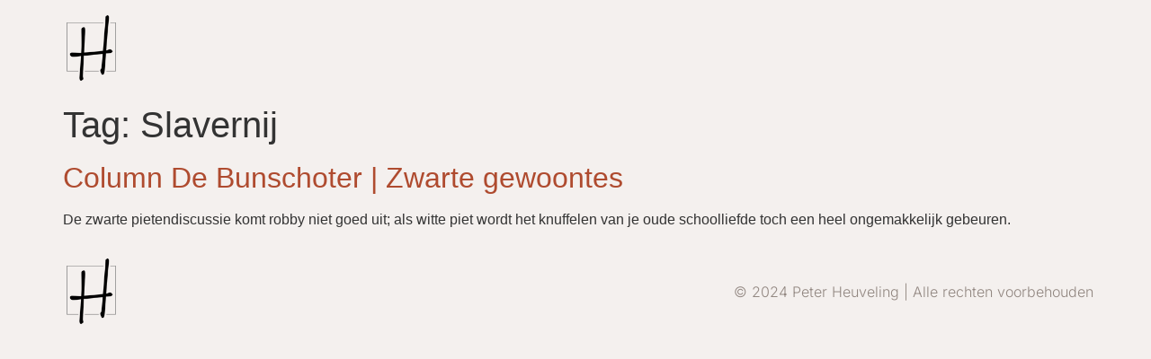

--- FILE ---
content_type: text/css
request_url: https://peterheuveling.nl/wp-content/uploads/elementor/css/post-4889.css?ver=1768253630
body_size: 973
content:
.elementor-kit-4889{--e-global-color-primary:#282828;--e-global-color-secondary:#CAB8A2;--e-global-color-text:#928781;--e-global-color-accent:#AF4B2F;--e-global-color-9670681:#E8E1D8;--e-global-color-9042db2:#F4F0EE;--e-global-color-541fa18:#FFFFFF;--e-global-color-c75ad52:#AF4B2F00;--e-global-typography-primary-font-family:"Inter";--e-global-typography-primary-font-size:28px;--e-global-typography-primary-font-weight:400;--e-global-typography-primary-text-transform:none;--e-global-typography-primary-font-style:normal;--e-global-typography-primary-text-decoration:none;--e-global-typography-primary-line-height:1.2em;--e-global-typography-primary-letter-spacing:-0.5px;--e-global-typography-primary-word-spacing:0px;--e-global-typography-secondary-font-family:"Inter";--e-global-typography-secondary-font-size:22px;--e-global-typography-secondary-font-weight:400;--e-global-typography-secondary-text-transform:capitalize;--e-global-typography-secondary-font-style:normal;--e-global-typography-secondary-text-decoration:none;--e-global-typography-secondary-line-height:1.2em;--e-global-typography-secondary-letter-spacing:-0.5px;--e-global-typography-secondary-word-spacing:0px;--e-global-typography-text-font-family:"Inter";--e-global-typography-text-font-size:16px;--e-global-typography-text-font-weight:300;--e-global-typography-text-text-transform:none;--e-global-typography-text-font-style:normal;--e-global-typography-text-text-decoration:none;--e-global-typography-text-line-height:1.5em;--e-global-typography-text-letter-spacing:0px;--e-global-typography-text-word-spacing:0px;--e-global-typography-accent-font-family:"Inter";--e-global-typography-accent-font-size:15px;--e-global-typography-accent-font-weight:400;--e-global-typography-accent-text-transform:capitalize;--e-global-typography-accent-font-style:normal;--e-global-typography-accent-text-decoration:none;--e-global-typography-accent-line-height:1em;--e-global-typography-accent-letter-spacing:0px;--e-global-typography-accent-word-spacing:0px;--e-global-typography-34f8ef0-font-family:"Epilogue";--e-global-typography-34f8ef0-font-size:12vw;--e-global-typography-34f8ef0-font-weight:600;--e-global-typography-34f8ef0-text-transform:lowercase;--e-global-typography-34f8ef0-font-style:normal;--e-global-typography-34f8ef0-text-decoration:none;--e-global-typography-34f8ef0-line-height:1em;--e-global-typography-34f8ef0-letter-spacing:-8px;--e-global-typography-34f8ef0-word-spacing:0px;--e-global-typography-85fbefb-font-family:"Inter";--e-global-typography-85fbefb-font-size:46px;--e-global-typography-85fbefb-font-weight:400;--e-global-typography-85fbefb-text-transform:none;--e-global-typography-85fbefb-font-style:normal;--e-global-typography-85fbefb-text-decoration:none;--e-global-typography-85fbefb-line-height:1.2em;--e-global-typography-85fbefb-letter-spacing:-0.5px;--e-global-typography-85fbefb-word-spacing:0px;--e-global-typography-abebd36-font-family:"Inter";--e-global-typography-abebd36-font-size:14px;--e-global-typography-abebd36-font-weight:400;--e-global-typography-abebd36-text-transform:capitalize;--e-global-typography-abebd36-font-style:normal;--e-global-typography-abebd36-text-decoration:none;--e-global-typography-abebd36-line-height:1em;--e-global-typography-abebd36-letter-spacing:0px;--e-global-typography-abebd36-word-spacing:0px;background-color:var( --e-global-color-9042db2 );}.elementor-kit-4889 e-page-transition{background-color:#FFBC7D;}.elementor-kit-4889 a{color:var( --e-global-color-accent );}.elementor-kit-4889 a:hover{color:var( --e-global-color-primary );}.elementor-section.elementor-section-boxed > .elementor-container{max-width:1140px;}.e-con{--container-max-width:1140px;--container-default-padding-top:0px;--container-default-padding-right:0px;--container-default-padding-bottom:0px;--container-default-padding-left:0px;}.elementor-widget:not(:last-child){margin-block-end:20px;}.elementor-element{--widgets-spacing:20px 20px;--widgets-spacing-row:20px;--widgets-spacing-column:20px;}{}h1.entry-title{display:var(--page-title-display);}.site-header{padding-inline-end:5%;padding-inline-start:5%;}.site-header .site-branding .site-logo img{width:75px;max-width:75px;}.site-header .site-navigation ul.menu li a{color:var( --e-global-color-primary );}.site-header .site-navigation .menu li{font-family:var( --e-global-typography-abebd36-font-family ), Sans-serif;font-size:var( --e-global-typography-abebd36-font-size );font-weight:var( --e-global-typography-abebd36-font-weight );text-transform:var( --e-global-typography-abebd36-text-transform );font-style:var( --e-global-typography-abebd36-font-style );text-decoration:var( --e-global-typography-abebd36-text-decoration );line-height:var( --e-global-typography-abebd36-line-height );letter-spacing:var( --e-global-typography-abebd36-letter-spacing );word-spacing:var( --e-global-typography-abebd36-word-spacing );}.site-footer{padding-inline-end:5%;padding-inline-start:5%;}.site-footer .site-branding .site-logo img{width:75px;max-width:75px;}.site-footer .copyright p{color:var( --e-global-color-text );font-family:var( --e-global-typography-text-font-family ), Sans-serif;font-size:var( --e-global-typography-text-font-size );font-weight:var( --e-global-typography-text-font-weight );text-transform:var( --e-global-typography-text-text-transform );font-style:var( --e-global-typography-text-font-style );text-decoration:var( --e-global-typography-text-text-decoration );line-height:var( --e-global-typography-text-line-height );letter-spacing:var( --e-global-typography-text-letter-spacing );word-spacing:var( --e-global-typography-text-word-spacing );}@media(max-width:1024px){.elementor-kit-4889{--e-global-typography-secondary-font-size:18px;--e-global-typography-text-font-size:14px;--e-global-typography-accent-font-size:14px;--e-global-typography-34f8ef0-font-size:14vw;--e-global-typography-85fbefb-font-size:38px;--e-global-typography-abebd36-font-size:14px;}.elementor-section.elementor-section-boxed > .elementor-container{max-width:1024px;}.e-con{--container-max-width:1024px;}.site-header .site-navigation .menu li{font-size:var( --e-global-typography-abebd36-font-size );line-height:var( --e-global-typography-abebd36-line-height );letter-spacing:var( --e-global-typography-abebd36-letter-spacing );word-spacing:var( --e-global-typography-abebd36-word-spacing );}.site-footer .copyright p{font-size:var( --e-global-typography-text-font-size );line-height:var( --e-global-typography-text-line-height );letter-spacing:var( --e-global-typography-text-letter-spacing );word-spacing:var( --e-global-typography-text-word-spacing );}}@media(max-width:767px){.elementor-kit-4889{--e-global-typography-primary-font-size:22px;--e-global-typography-secondary-font-size:16px;--e-global-typography-34f8ef0-font-size:15vw;--e-global-typography-34f8ef0-letter-spacing:-1.8px;--e-global-typography-85fbefb-font-size:30px;--e-global-typography-abebd36-font-size:12px;}.elementor-section.elementor-section-boxed > .elementor-container{max-width:767px;}.e-con{--container-max-width:767px;}.site-header .site-navigation .menu li{font-size:var( --e-global-typography-abebd36-font-size );line-height:var( --e-global-typography-abebd36-line-height );letter-spacing:var( --e-global-typography-abebd36-letter-spacing );word-spacing:var( --e-global-typography-abebd36-word-spacing );}.site-footer .copyright p{font-size:var( --e-global-typography-text-font-size );line-height:var( --e-global-typography-text-line-height );letter-spacing:var( --e-global-typography-text-letter-spacing );word-spacing:var( --e-global-typography-text-word-spacing );}}